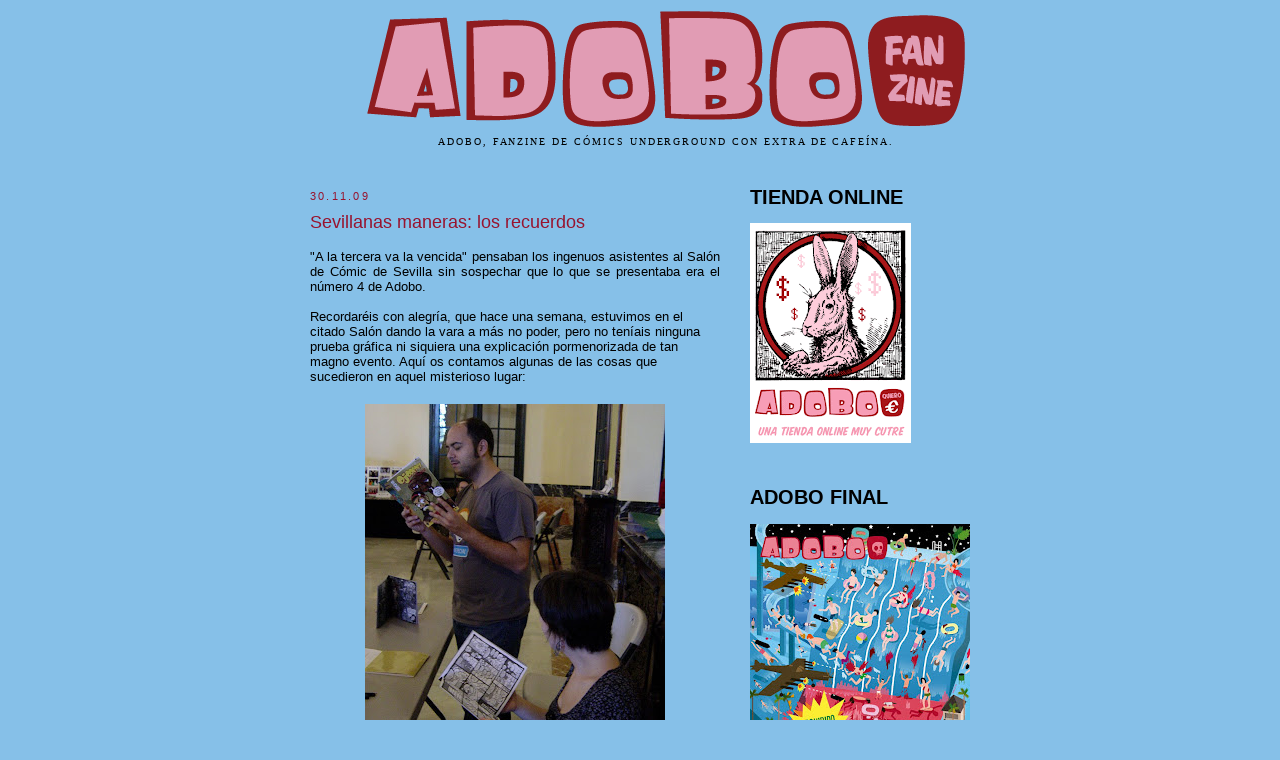

--- FILE ---
content_type: text/html; charset=UTF-8
request_url: https://adobofanzine.blogspot.com/2009/11/sevillanas-maneras-los-recuerdos.html?showComment=1259737444081
body_size: 16072
content:
<!DOCTYPE html>
<html dir='ltr' xmlns='http://www.w3.org/1999/xhtml' xmlns:b='http://www.google.com/2005/gml/b' xmlns:data='http://www.google.com/2005/gml/data' xmlns:expr='http://www.google.com/2005/gml/expr'>
<head>
<link href='https://www.blogger.com/static/v1/widgets/2944754296-widget_css_bundle.css' rel='stylesheet' type='text/css'/>
<meta content='text/html; charset=UTF-8' http-equiv='Content-Type'/>
<meta content='blogger' name='generator'/>
<link href='https://adobofanzine.blogspot.com/favicon.ico' rel='icon' type='image/x-icon'/>
<link href='http://adobofanzine.blogspot.com/2009/11/sevillanas-maneras-los-recuerdos.html' rel='canonical'/>
<link rel="alternate" type="application/atom+xml" title="Fanzine Adobo - Atom" href="https://adobofanzine.blogspot.com/feeds/posts/default" />
<link rel="alternate" type="application/rss+xml" title="Fanzine Adobo - RSS" href="https://adobofanzine.blogspot.com/feeds/posts/default?alt=rss" />
<link rel="service.post" type="application/atom+xml" title="Fanzine Adobo - Atom" href="https://www.blogger.com/feeds/7088446824632112863/posts/default" />

<link rel="alternate" type="application/atom+xml" title="Fanzine Adobo - Atom" href="https://adobofanzine.blogspot.com/feeds/1955293701019734400/comments/default" />
<!--Can't find substitution for tag [blog.ieCssRetrofitLinks]-->
<link href='https://blogger.googleusercontent.com/img/b/R29vZ2xl/AVvXsEjKdBXHiBPsIXExs5UzKTd2KBF-kFc98RhkbQBQTU_I-9loBQzePYQbBzxP8OEAu88c6YgxLkWV9aIeUUGKB14hvTU03fG0l8wCPBT5g6LTMe_ywhFmS3THP7TGnL-u_TEyPJUEu8zqwWE/s400/DSC00085.jpg' rel='image_src'/>
<meta content='http://adobofanzine.blogspot.com/2009/11/sevillanas-maneras-los-recuerdos.html' property='og:url'/>
<meta content='Sevillanas maneras: los recuerdos' property='og:title'/>
<meta content='&quot;A la tercera va la vencida&quot; pensaban los ingenuos asistentes al Salón de Cómic de Sevilla sin sospechar que lo que se presentaba era el núm...' property='og:description'/>
<meta content='https://blogger.googleusercontent.com/img/b/R29vZ2xl/AVvXsEjKdBXHiBPsIXExs5UzKTd2KBF-kFc98RhkbQBQTU_I-9loBQzePYQbBzxP8OEAu88c6YgxLkWV9aIeUUGKB14hvTU03fG0l8wCPBT5g6LTMe_ywhFmS3THP7TGnL-u_TEyPJUEu8zqwWE/w1200-h630-p-k-no-nu/DSC00085.jpg' property='og:image'/>
<title>Sevillanas maneras: los recuerdos | Fanzine Adobo</title>
<link href='http://www.ojodepez-fanzine.net/adobo.ico' rel='shortcut icon'/>
<meta content='index,follow' name='robots'/>
<meta content='Fanzine Adobo' lang='es' name='DC.title'/>
<meta content='5eIXQIWArSQmXkdVu/2K3HQokGXeeJbYSZhiDbBw5ZQ=' name='verify-v1'/>
<style id='page-skin-1' type='text/css'><!--
/*
-----------------------------------------------
Blogger Template Style
Name:     Minima
Designer: Douglas Bowman
URL:      www.stopdesign.com
Date:     26 Feb 2004
Updated by: Blogger Team
----------------------------------------------- */
/* Variable definitions
====================
<Variable name="bgcolor" description="Page Background Color"
type="color" default="#fff">
<Variable name="textcolor" description="Text Color"
type="color" default="#333">
<Variable name="linkcolor" description="Link Color"
type="color" default="#58a">
<Variable name="pagetitlecolor" description="Blog Title Color"
type="color" default="#666">
<Variable name="descriptioncolor" description="Blog Description Color"
type="color" default="#999">
<Variable name="titlecolor" description="Post Title Color"
type="color" default="#c60">
<Variable name="bordercolor" description="Border Color"
type="color" default="#ccc">
<Variable name="sidebarcolor" description="Sidebar Title Color"
type="color" default="#999">
<Variable name="sidebartextcolor" description="Sidebar Text Color"
type="color" default="#666">
<Variable name="visitedlinkcolor" description="Visited Link Color"
type="color" default="#999">
<Variable name="bodyfont" description="Text Font"
type="font" default="normal normal 100% Georgia, Serif">
<Variable name="headerfont" description="Sidebar Title Font"
type="font"
default="normal normal 78% 'Trebuchet MS',Trebuchet,Arial,Verdana,Sans-serif">
<Variable name="pagetitlefont" description="Blog Title Font"
type="font"
default="normal normal 200% Georgia, Serif">
<Variable name="descriptionfont" description="Blog Description Font"
type="font"
default="normal normal 78% 'Trebuchet MS', Trebuchet, Arial, Verdana, Sans-serif">
<Variable name="postfooterfont" description="Post Footer Font"
type="font"
default="normal normal 78% 'Trebuchet MS', Trebuchet, Arial, Verdana, Sans-serif">
<Variable name="startSide" description="Side where text starts in blog language"
type="automatic" default="left">
<Variable name="endSide" description="Side where text ends in blog language"
type="automatic" default="right">
*/
/* Use this with templates/template-twocol.html */
body {
background:#86c0e8;
margin:0;
color:#000000;
font:x-small Georgia Serif;
font-size/* */:/**/small;
font-size: /**/small;
text-align: center;
}
a:link {
color:#0c4c81;
text-decoration:none;
}
a:visited {
color:#d43e35;
text-decoration:none;
}
a:hover {
color:#98132e;
text-decoration:underline;
}
a img {
border-width:0;
}
/* Header
-----------------------------------------------
*/
#header-wrapper {
width:660px;
margin:0 auto 10px;
border:1px solid transparent;
}
#header-inner {
background-position: center;
margin-left: auto;
margin-right: auto;
}
#header {
margin: 5px;
border: 1px solid transparent;
text-align: center;
color:#33617b;
}
#header h1 {
margin:5px 5px 0;
padding:15px 20px .25em;
line-height:1.2em;
text-transform:uppercase;
letter-spacing:.2em;
font: normal normal 198% Trebuchet, Trebuchet MS, Arial, sans-serif;
}
#header a {
color:#33617b;
text-decoration:none;
}
#header a:hover {
color:#33617b;
}
#header .description {
margin:0 5px 5px;
padding:0 20px 15px;
max-width:700px;
text-transform:uppercase;
letter-spacing:.2em;
line-height: 1.4em;
font: normal normal 77% 'Trebuchet MS', Trebuchet, Arial, Verdana, Sans-serif;
color: #d43e35;
}
#header img {
margin-left: auto;
margin-right: auto;
}
/* Outer-Wrapper
----------------------------------------------- */
#outer-wrapper {
width: 660px;
margin:0 auto;
padding:10px;
text-align:left;
font: normal normal 100% Trebuchet, Trebuchet MS, Arial, sans-serif;
}
#main-wrapper {
width: 410px;
float: left;
word-wrap: break-word; /* fix for long text breaking sidebar float in IE */
overflow: hidden;     /* fix for long non-text content breaking IE sidebar float */
}
#sidebar-wrapper {
width: 220px;
float: right;
word-wrap: break-word; /* fix for long text breaking sidebar float in IE */
overflow: hidden;      /* fix for long non-text content breaking IE sidebar float */
}
/* NavBar
----------------------------------------------- */
#navbar-iframe {
height:0px;
visibility:hidden;
display:none;
}
/* Headings
----------------------------------------------- */
h3 {
margin:1.5em 0 .75em;
font:normal normal 86% Trebuchet, Trebuchet MS, Arial, sans-serif;
line-height: 1.4em;
text-transform:uppercase;
letter-spacing:.2em;
color:#98132e;
}
/* Posts
-----------------------------------------------
*/
h3.date-header {
margin:1.5em 0 .5em;
}
.post {
margin:.5em 0 1.5em;
border-bottom:1px dotted transparent;
padding-bottom:1.5em;
}
.post h2 {
margin:.25em 0 0;
padding:0 0 4px;
font-size:140%;
font-weight:normal;
line-height:1.4em;
color:#98132e;
}
.post h2 a, .post h2 a:visited, .post h2 strong {
display:block;
text-decoration:none;
color:#98132e;
font-weight:normal;
}
.post h3 strong, .post h3 a:hover {
color:#000000;
}
.post p {
margin:0 0 .75em;
line-height:1.6em;
}
.post-footer {
margin: .75em 0;
color:#98132e;
text-transform:uppercase;
letter-spacing:.1em;
font: normal normal 77% Trebuchet, Trebuchet MS, Arial, sans-serif;
line-height: 1.4em;
}
.comment-link {
margin-left:.6em;
}
.post img {
padding:4px;
border:1px solid transparent;
}
.post blockquote {
margin:1em 20px;
}
.post blockquote p {
margin:.75em 0;
}
/* Comments
----------------------------------------------- */
#comments h3 {
margin:1em 0;
font-weight: bold;
line-height: 1.4em;
text-transform:uppercase;
letter-spacing:.2em;
color: #98132e;
}
#comments-block {
margin:1em 0 1.5em;
line-height:1.6em;
}
#comments-block .comment-author {
margin:.5em 0;
}
#comments-block .comment-body {
margin:.25em 0 0;
}
#comments-block .comment-footer {
margin:-.25em 0 2em;
line-height: 1.4em;
text-transform:uppercase;
letter-spacing:.1em;
}
#comments-block .comment-body p {
margin:0 0 .75em;
}
.deleted-comment {
font-style:italic;
color:gray;
}
#blog-pager-newer-link {
float: left;
}
#blog-pager-older-link {
float: right;
}
#blog-pager {
text-align: center;
}
.feed-links {
clear: both;
line-height: 2.5em;
}
/* Sidebar Content
----------------------------------------------- */
.sidebar {
color: #000000;
line-height: 1.5em;
}
.sidebar ul {
list-style:none;
margin:0 0 0;
padding:0 0 0;
}
.sidebar li {
margin:0;
padding-top:0;
padding-right:0;
padding-bottom:.25em;
padding-left:15px;
text-indent:-15px;
line-height:1.5em;
}
.sidebar .widget, .main .widget {
border-bottom:1px dotted transparent;
margin:0 0 1.5em;
padding:0 0 1.5em;
}
.main .Blog {
border-bottom-width: 0;
}
/* Profile
----------------------------------------------- */
.profile-img {
float: left;
margin-top: 0;
margin-right: 5px;
margin-bottom: 5px;
margin-left: 0;
padding: 4px;
border: 1px solid transparent;
}
.profile-data {
margin:0;
text-transform:uppercase;
letter-spacing:.1em;
font: normal normal 77% Trebuchet, Trebuchet MS, Arial, sans-serif;
color: #98132e;
font-weight: bold;
line-height: 1.6em;
}
.profile-datablock {
margin:.5em 0 .5em;
}
.profile-textblock {
margin: 0.5em 0;
line-height: 1.6em;
}
.profile-link {
font: normal normal 77% Trebuchet, Trebuchet MS, Arial, sans-serif;
text-transform: uppercase;
letter-spacing: .1em;
}
/* Footer
----------------------------------------------- */
#footer {
width:660px;
clear:both;
margin:0 auto;
padding-top:15px;
line-height: 1.6em;
text-transform:uppercase;
letter-spacing:.1em;
text-align: center;
}

--></style>
<!--[if lt IE 7.]> <script defer="defer" type="text/javascript" src="http://www.ojodepez-fanzine.net/pngfix.js"></script> <![endif]-->
<style type='text/css'>
    #HTML1 {display:none;}
    #LinkList1 {display:none;}
    #LinkList2 {display:none;}
  </style>
<link href='https://www.blogger.com/dyn-css/authorization.css?targetBlogID=7088446824632112863&amp;zx=fb782727-0be2-462a-9f35-a65a8228f167' media='none' onload='if(media!=&#39;all&#39;)media=&#39;all&#39;' rel='stylesheet'/><noscript><link href='https://www.blogger.com/dyn-css/authorization.css?targetBlogID=7088446824632112863&amp;zx=fb782727-0be2-462a-9f35-a65a8228f167' rel='stylesheet'/></noscript>
<meta name='google-adsense-platform-account' content='ca-host-pub-1556223355139109'/>
<meta name='google-adsense-platform-domain' content='blogspot.com'/>

</head>
<body>
<div class='navbar section' id='navbar'><div class='widget Navbar' data-version='1' id='Navbar1'><script type="text/javascript">
    function setAttributeOnload(object, attribute, val) {
      if(window.addEventListener) {
        window.addEventListener('load',
          function(){ object[attribute] = val; }, false);
      } else {
        window.attachEvent('onload', function(){ object[attribute] = val; });
      }
    }
  </script>
<div id="navbar-iframe-container"></div>
<script type="text/javascript" src="https://apis.google.com/js/platform.js"></script>
<script type="text/javascript">
      gapi.load("gapi.iframes:gapi.iframes.style.bubble", function() {
        if (gapi.iframes && gapi.iframes.getContext) {
          gapi.iframes.getContext().openChild({
              url: 'https://www.blogger.com/navbar/7088446824632112863?po\x3d1955293701019734400\x26origin\x3dhttps://adobofanzine.blogspot.com',
              where: document.getElementById("navbar-iframe-container"),
              id: "navbar-iframe"
          });
        }
      });
    </script><script type="text/javascript">
(function() {
var script = document.createElement('script');
script.type = 'text/javascript';
script.src = '//pagead2.googlesyndication.com/pagead/js/google_top_exp.js';
var head = document.getElementsByTagName('head')[0];
if (head) {
head.appendChild(script);
}})();
</script>
</div></div>
<div id='outer-wrapper'><div id='wrap2'>
<!-- skip links for text browsers -->
<span id='skiplinks' style='display:none;'>
<a href='#main'>skip to main </a> |
      <a href='#sidebar'>skip to sidebar</a>
</span>
<div id='header-wrapper' style='margin:0 5px 5px;padding:0 20px 15px;max-width:700px;text-transform:uppercase;letter-spacing:.15em;line-height: 1.4em;'>
<center><a href='http://adobofanzine.blogspot.com'><img src="https://lh3.googleusercontent.com/blogger_img_proxy/AEn0k_uOo08Senrbmyer4uy-Lt70Y4njRGe2lLPFbKPOIwrA8vnTur-ff9t3qHiYZBtohGM0pGzhGMGqsWwnVSWhgnBPR_0W1ueSO8YTizdNClTAc_cWJM325x-U-lX2-JTmqA=s0-d"></a><br/><font face='Trebuchet MS' size='1'>Adobo, fanzine de cómics underground con extra de cafeína.</font></center>
</div>
<div id='content-wrapper'>
<div id='crosscol-wrapper' style='text-align:center'>
<div class='crosscol no-items section' id='crosscol'></div>
</div>
<div id='main-wrapper'>
<div class='main section' id='main'><div class='widget Blog' data-version='1' id='Blog1'>
<div class='blog-posts hfeed'>
<!--Can't find substitution for tag [adStart]-->
<h3 class='date-header'>30.11.09</h3>
<div class='post hentry'>
<a name='1955293701019734400'></a>
<h2 class='post-title entry-title'>
<a href='https://adobofanzine.blogspot.com/2009/11/sevillanas-maneras-los-recuerdos.html'>Sevillanas maneras: los recuerdos</a>
</h2>
<div class='post-header-line-1'></div>
<div class='post-body entry-content'>
<p><div style="text-align: justify;">"A la tercera va la vencida" pensaban los ingenuos asistentes al Salón de Cómic de Sevilla sin sospechar que lo que se presentaba era el número 4 de Adobo.<br /></div><br />Recordaréis con alegría, que hace una semana, estuvimos en el citado Salón dando la vara a más no poder, pero no teníais ninguna prueba gráfica ni siquiera una explicación pormenorizada de tan magno evento. Aquí os contamos algunas de las cosas que sucedieron en aquel misterioso lugar:<br /><div style="text-align: justify;"><br /><div style="text-align: center;"><a href="https://blogger.googleusercontent.com/img/b/R29vZ2xl/AVvXsEjKdBXHiBPsIXExs5UzKTd2KBF-kFc98RhkbQBQTU_I-9loBQzePYQbBzxP8OEAu88c6YgxLkWV9aIeUUGKB14hvTU03fG0l8wCPBT5g6LTMe_ywhFmS3THP7TGnL-u_TEyPJUEu8zqwWE/s1600/DSC00085.jpg" onblur="try {parent.deselectBloggerImageGracefully();} catch(e) {}"><img alt="" border="0" id="BLOGGER_PHOTO_ID_5409932850200981650" src="https://blogger.googleusercontent.com/img/b/R29vZ2xl/AVvXsEjKdBXHiBPsIXExs5UzKTd2KBF-kFc98RhkbQBQTU_I-9loBQzePYQbBzxP8OEAu88c6YgxLkWV9aIeUUGKB14hvTU03fG0l8wCPBT5g6LTMe_ywhFmS3THP7TGnL-u_TEyPJUEu8zqwWE/s400/DSC00085.jpg" style="margin: 0px auto 10px; display: block; text-align: center; cursor: pointer; width: 300px; height: 400px;" /></a><span style="font-size:78%;">lectora de Adobo mirando de reojo a autor de Adobo leyendo Ojodepez... &#161;&#161;qué dislate!!</span><br /><br /></div></div>El viernes nos enfundamos el mono de trabajo y acudimos raudos a la cita. Como todos los viernes en este tipo de salones, la gente no se animaba a ir demasiado por temas de curro y estudiantiles, aunque la cosa se animó por la tarde. De esta guisa recibíamos a los viandantes que visitaban nuestro stand en busca de un poco de risa, que pronto se tornó en dolor y lágrimas. Pero el viernes no había tiempo para demasiado ya que presentábamos el nuevo número de <span style="font-weight: bold;">Adobo</span> en la <span style="font-weight: bold;">librería la Araña</span>. Hordas de fanáticos del humor cafre asistieron para lanzarnos vítoras y loas. La presentación fue junto a los <span style="font-style: italic;">Rantis</span>, que horrorizados por nuestros desmanes, tuvieron que salir corriendo con lágrimas en los ojos. A la salida del evento, nos sentamos todos a celebrarlo ingiriendo litros y litros de cerveza en un sevillano bar hasta que el camarero, percatado de que uno de nuestros chicos portaba orgulloso una litrona de Cruzcampo, nos echó a gritos del lugar (esto es totalmente cierto) Agachamos la cabeza y fuimos a disfrutar de las mieles del mejor bar que existe en Sevilla: <a href="http://members.fortunecity.es/crujipollo/LOGOTIPO.gif"><span style="font-weight: bold;">El Crujipollo.</span></a><br /><div style="text-align: justify;"><br /><div style="text-align: center;"><a href="https://blogger.googleusercontent.com/img/b/R29vZ2xl/AVvXsEhMbRrFotQwHSmxX0bTKIwHewIsfh4lae81cb4OVL51bOPdY4iwGaTqWooElTVdpZUG6gjX6NKIisjTspmcefqS0BXp4xNg8f0jSUOat7tqPZbh9T506L-bqZJtcw612PPHDpEskPZuDOY/s1600/DSC00096.jpg" onblur="try {parent.deselectBloggerImageGracefully();} catch(e) {}"><img alt="" border="0" id="BLOGGER_PHOTO_ID_5409932858430281186" src="https://blogger.googleusercontent.com/img/b/R29vZ2xl/AVvXsEhMbRrFotQwHSmxX0bTKIwHewIsfh4lae81cb4OVL51bOPdY4iwGaTqWooElTVdpZUG6gjX6NKIisjTspmcefqS0BXp4xNg8f0jSUOat7tqPZbh9T506L-bqZJtcw612PPHDpEskPZuDOY/s400/DSC00096.jpg" style="margin: 0px auto 10px; display: block; text-align: center; cursor: pointer; width: 400px; height: 300px;" /></a><span style="font-size:78%;">Una bella tonada sobre la música del anuncio de los <span style="font-weight: bold;">Conguitos</span></span><br /><br /></div>El sábado, la locura: literalmente, fuimos comidos por gente que quería llevarse el Adobo a su casa. Las ventas crecían como la espuma y entre otaku y cosplayer que nos miraba con desprecio, siempre aparecía buena gente dispuesta a todo con tal de, como dicen los jóvenes de hoy en día "partirse la hojarasca". Por supuesto, los otakus no se libraron de nuestro odio hitleriano. No podíamos dejar pasar la ocasión para recordarles con saña y odio que su lugar en el mundo no estaba con el resto de los mortales. Huyeron despavoridos ante nuestras caras de indiferencia y pasión. Ciertamente, y ya lo sabéis, no somos gente de fiar ni mucho menos trigo limpio, lo que no fue impedimento para que un centenar de descerebrados se llevaran nuestro fanzine a casa. (incluida una coqueta y encantadora pareja de osos... y no estamos hablando de cosplayers) Conocimos a los increíbles tipos de <a href="http://killertoons.blogspot.com/"><span style="font-weight: bold;">Killer Toons,</span></a> unos tios que son para chuparles la polla y que sepa a vino. Llevan años en esto y dando tralla, sin haber pasado más de 2 años en la cárcel. &#161;Nuestro sueño!<br /><br /><div style="text-align: center;"><a href="https://blogger.googleusercontent.com/img/b/R29vZ2xl/AVvXsEglIKSyf_Ti2R8NIsQK8pXnvxCJzmxfgRESShy5QF26knDeVRptfXEgNBCwq_GhEg6mxToA_OekkITGlxtrclwvqBIKchLQ3ZFDZ-qqn-O9rmz21DILtCP1DwrnZYtEyWulrpBqoYvU3oQ/s1600/DSC00080.jpg" onblur="try {parent.deselectBloggerImageGracefully();} catch(e) {}"><img alt="" border="0" id="BLOGGER_PHOTO_ID_5409932837059355234" src="https://blogger.googleusercontent.com/img/b/R29vZ2xl/AVvXsEglIKSyf_Ti2R8NIsQK8pXnvxCJzmxfgRESShy5QF26knDeVRptfXEgNBCwq_GhEg6mxToA_OekkITGlxtrclwvqBIKchLQ3ZFDZ-qqn-O9rmz21DILtCP1DwrnZYtEyWulrpBqoYvU3oQ/s400/DSC00080.jpg" style="margin: 0px auto 10px; display: block; text-align: center; cursor: pointer; width: 400px; height: 309px;" /></a><span style="font-size:78%;">Personajes varios de la farándula como Rocío Mortadelo se acercaron al stand de Adobo</span><br /></div><div style="text-align: center;"><span style="font-size:78%;"><br /></span></div>Así de felices se fueron a casa los compradores de Adobo. A pesar de que pareciera que estabamos más felices nosotros por venderlo que ellos por tener en sus manos el cúlmen de la cultura moderna.<br /><br /><div style="text-align: center;"><div style="text-align: center;"><a href="https://blogger.googleusercontent.com/img/b/R29vZ2xl/AVvXsEiQNabAXTwFigZIJrvCIIcQH-r2CBYu-WUzmR80iBf2tFv9JYdkSREWCg_F_z6qQefbnLJkEhbBEWem5Mmar0y7at9FwBBD8WKlVaXL5luuaANQ8OyBdgRHLlMFodZGroTEdOGCRVWH0tc/s1600/DSC00082.jpg" onblur="try {parent.deselectBloggerImageGracefully();} catch(e) {}"><img alt="" border="0" id="BLOGGER_PHOTO_ID_5409932846745297250" src="https://blogger.googleusercontent.com/img/b/R29vZ2xl/AVvXsEiQNabAXTwFigZIJrvCIIcQH-r2CBYu-WUzmR80iBf2tFv9JYdkSREWCg_F_z6qQefbnLJkEhbBEWem5Mmar0y7at9FwBBD8WKlVaXL5luuaANQ8OyBdgRHLlMFodZGroTEdOGCRVWH0tc/s400/DSC00082.jpg" style="margin: 0px auto 10px; display: block; text-align: center; cursor: pointer; width: 400px; height: 300px;" /></a><span style="font-size:78%;">Abordamos a este pobre transeúnte con camiseta de merchandising  sólo por la nostalgia marinera de no tener en el stand opuesto a la gente de Malavida.</span><br /></div><br /></div>Conforme pasaban las horas nuestras energías iban disminuyendo por el infecto olor a friki que desprendía el maravilloso Casino de la exposición, otrora lugar de descanso de reyes y princesas y ese fin de semana habitáculo de gente disfrazada de Doraemon. De vez en cuando aparecían compradores de Adobo que hacían nuestras delicias y nos ponían <span style="font-style: italic;">a tope</span> a todos. Huelga decir que salieron de allí con un buen esputo en toda la boca.<br /><br /><div style="text-align: center;"><a href="https://blogger.googleusercontent.com/img/b/R29vZ2xl/AVvXsEgQI_vajilTCkcY9EyZQ-eiZD2-SNYIvi-vPbtH3pB7pGlUxkjZT_02fMmP-VgJeMV5aBnTvgE_taPdgxdDinNykxMXSeOuHJcYmAef7bGFe-h64aNKCcrMBxjHMsojhi54QBmlr0CZ_Qc/s1600/PB220014.jpg" onblur="try {parent.deselectBloggerImageGracefully();} catch(e) {}"><img alt="" border="0" id="BLOGGER_PHOTO_ID_5409947916269094754" src="https://blogger.googleusercontent.com/img/b/R29vZ2xl/AVvXsEgQI_vajilTCkcY9EyZQ-eiZD2-SNYIvi-vPbtH3pB7pGlUxkjZT_02fMmP-VgJeMV5aBnTvgE_taPdgxdDinNykxMXSeOuHJcYmAef7bGFe-h64aNKCcrMBxjHMsojhi54QBmlr0CZ_Qc/s400/PB220014.jpg" style="margin: 0px auto 10px; display: block; text-align: center; cursor: pointer; width: 400px; height: 230px;" /></a><span style="font-size:78%;">Fotografía con el amable grupo de fanzineros que se acercaron a nuestra charla<br /><br /></span>El domingo, fuimos cerrando el tema pero no sin antes ocurrirnos varias mitazas increibles. A saber: varias visitas de amiguetes, familia y desarrapados varios a los que obligamos a comprarnos 9 adobos cada uno. Sí, sí. 9. Comida grasienta en el entrañable bar <span style="font-weight: bold;">Hermanos Gómez</span> amenizados por palomas cagadoras de gloria y por supuesto, recordamos con alegría la visita que nos hizo un chavalín que está empezando en esto y nos recordaba de haber comprado el número 2. El chicurrín se llamaba <span style="font-weight: bold;">Miguel Brieva</span>, un tipo bien majo que quería que le aconsejaramos un poco en como se empezaba en "esto de los tebeos".Le dimos mil y una pauta para que consiguiera su fin y aunque él se empeñara en hablarnos de dinero nosotros no dejamos que nos pagase. Antes de llamarnos Adobo habíamos barajado otro nombre: Altruismo.<br /></div><br />Nos quedó en el corazón también el simpático fanzinero creador de personajes tan entrañables como Pepe Napia. Sin palabras.<br /><br /><div style="text-align: center;"><a href="https://blogger.googleusercontent.com/img/b/R29vZ2xl/AVvXsEjfQpQcxGdzZEi5JqhTZCxpO73xGhxTI0g8zdblsxdZ-5dvesXf4s2dH6f5BecYphHE8yf9nFJDf8zxmOvVe9V98861LWh6V8pkXpRxIIuhxGtweoe0dzwpg7_CJ-21B40V4hTFzjCtW2k/s1600/DSC00088.jpg" onblur="try {parent.deselectBloggerImageGracefully();} catch(e) {}"><img alt="" border="0" id="BLOGGER_PHOTO_ID_5409932854628923010" src="https://blogger.googleusercontent.com/img/b/R29vZ2xl/AVvXsEjfQpQcxGdzZEi5JqhTZCxpO73xGhxTI0g8zdblsxdZ-5dvesXf4s2dH6f5BecYphHE8yf9nFJDf8zxmOvVe9V98861LWh6V8pkXpRxIIuhxGtweoe0dzwpg7_CJ-21B40V4hTFzjCtW2k/s400/DSC00088.jpg" style="margin: 0px auto 10px; display: block; text-align: center; cursor: pointer; width: 300px; height: 400px;" /></a><span style="font-size:78%;">"&#191;quieres saber dónde está la boyoneza?...&#191;quieres sentirla en el pecho?"</span><br /><br /></div>Pero como todos sabéis, si por algo se caracteriza Adobo es por su temática religiosa. Ángeles, arcángeles, querubines y príncipes de las tinieblas se dieron cita en tan magna cita. Nos susurraron al oído<a href="http://www.expocomic.com/contenidos/expocomic2009/expocomic2009_premios.htm"><span style="font-weight: bold;"> el secreto para que Adobo consiguiera el premio al mejor fanzine de expocomic</span></a>. Somos orgullosos. Los mandamos al lugar de donde nunca debieron salir: Al programa de Pablo Motos.<br /></div></p>
<div style='clear: both;'></div>
</div>
<div class='post-footer'>
<div class='post-footer-line post-footer-line-1'><span class='post-author vcard'>
</span>
<span class='post-timestamp'>
en
<a class='timestamp-link' href='https://adobofanzine.blogspot.com/2009/11/sevillanas-maneras-los-recuerdos.html' rel='bookmark' title='permanent link'><abbr class='published' title='2009-11-30T17:15:00+01:00'>17:15</abbr></a>
</span>
<span class='post-comment-link'>
</span>
<span class='post-icons'>
<span class='item-control blog-admin pid-44238260'>
<a href='https://www.blogger.com/post-edit.g?blogID=7088446824632112863&postID=1955293701019734400&from=pencil' title='Editar entrada'>
<img alt='' class='icon-action' height='18' src='https://resources.blogblog.com/img/icon18_edit_allbkg.gif' width='18'/>
</a>
</span>
</span>
<span class='post-labels'>
Etiquetas:
<a href='https://adobofanzine.blogspot.com/search/label/Adobo%204' rel='tag'>Adobo 4</a>,
<a href='https://adobofanzine.blogspot.com/search/label/osos%20disfrazados%20de%20amorosos' rel='tag'>osos disfrazados de amorosos</a>
</span>
</div>
<div class='post-footer-line post-footer-line-2'></div>
<div class='post-footer-line post-footer-line-3'></div>
</div>
</div>
<div class='comments' id='comments'>
<a name='comments'></a>
<h3>
3
comentarios:
        
</h3>
<dl id='comments-block'>
<dt class='comment-author ' id='c3746490103029239654'>
<a name='c3746490103029239654'></a>
<a href='https://www.blogger.com/profile/03189085613215743953' rel='nofollow'>MOI</a>
dijo...
</dt>
<dd class='comment-body'>
<p>Queridos adobados, sois la Hostia, nos alegra haberos conocido y colocamos vuestro adoboblog en nuestra lista de enlaces favoritos en el blog de killer toons y en Mundo Pichón. Un abrazo sin pringue.</p>
</dd>
<dd class='comment-footer'>
<span class='comment-timestamp'>
<a href='https://adobofanzine.blogspot.com/2009/11/sevillanas-maneras-los-recuerdos.html?showComment=1259660219316#c3746490103029239654' title='comment permalink'>
1 de diciembre de 2009 a las 10:36
</a>
<span class='item-control blog-admin pid-885457808'>
<a class='comment-delete' href='https://www.blogger.com/comment/delete/7088446824632112863/3746490103029239654' title='Eliminar comentario'>
<img src='https://resources.blogblog.com/img/icon_delete13.gif'/>
</a>
</span>
</span>
</dd>
<dt class='comment-author ' id='c2575974856641299657'>
<a name='c2575974856641299657'></a>
ZONUM
dijo...
</dt>
<dd class='comment-body'>
<p>UN FUERTE ABRAZO DE LOS KILLER TOONS...YA TENEMOS ENLACE CON VUESTRO BLOG !!! NOS VEREMOS POR MADRID Y CARMONA !!!!</p>
</dd>
<dd class='comment-footer'>
<span class='comment-timestamp'>
<a href='https://adobofanzine.blogspot.com/2009/11/sevillanas-maneras-los-recuerdos.html?showComment=1259737444081#c2575974856641299657' title='comment permalink'>
2 de diciembre de 2009 a las 8:04
</a>
<span class='item-control blog-admin pid-130993842'>
<a class='comment-delete' href='https://www.blogger.com/comment/delete/7088446824632112863/2575974856641299657' title='Eliminar comentario'>
<img src='https://resources.blogblog.com/img/icon_delete13.gif'/>
</a>
</span>
</span>
</dd>
<dt class='comment-author ' id='c5416556055741818561'>
<a name='c5416556055741818561'></a>
ZONUM
dijo...
</dt>
<dd class='comment-body'>
<p>UN FUERTE ABRAZO DE LOS KILLER TOONS...YA TENEMOS ENLACE CON VUESTRO BLOG !!! NOS VEREMOS POR MADRID Y CARMONA !!!!</p>
</dd>
<dd class='comment-footer'>
<span class='comment-timestamp'>
<a href='https://adobofanzine.blogspot.com/2009/11/sevillanas-maneras-los-recuerdos.html?showComment=1259737475123#c5416556055741818561' title='comment permalink'>
2 de diciembre de 2009 a las 8:04
</a>
<span class='item-control blog-admin pid-130993842'>
<a class='comment-delete' href='https://www.blogger.com/comment/delete/7088446824632112863/5416556055741818561' title='Eliminar comentario'>
<img src='https://resources.blogblog.com/img/icon_delete13.gif'/>
</a>
</span>
</span>
</dd>
</dl>
<p class='comment-footer'>
<a href='https://www.blogger.com/comment/fullpage/post/7088446824632112863/1955293701019734400' onclick=''>Publicar un comentario</a>
</p>
<div id='backlinks-container'>
<div id='Blog1_backlinks-container'>
</div>
</div>
</div>
<!--Can't find substitution for tag [adEnd]-->
</div>
<div class='blog-pager' id='blog-pager'>
<span id='blog-pager-newer-link'>
<a class='blog-pager-newer-link' href='https://adobofanzine.blogspot.com/2009/11/adobotwist-judio.html' id='Blog1_blog-pager-newer-link' title='Entrada más reciente'>Entrada más reciente</a>
</span>
<span id='blog-pager-older-link'>
<a class='blog-pager-older-link' href='https://adobofanzine.blogspot.com/2009/11/adobo-sevilla-y-la-mayonesa.html' id='Blog1_blog-pager-older-link' title='Entrada antigua'>Entrada antigua</a>
</span>
<a class='home-link' href='https://adobofanzine.blogspot.com/'>Inicio</a>
</div>
<div class='clear'></div>
<div class='post-feeds'>
<div class='feed-links'>
Suscribirse a:
<a class='feed-link' href='https://adobofanzine.blogspot.com/feeds/1955293701019734400/comments/default' target='_blank' type='application/atom+xml'>Enviar comentarios (Atom)</a>
</div>
</div>
</div></div>
</div>
<div id='sidebar-wrapper'>
<div class='sidebar section' id='sidebar'><div class='widget LinkList' data-version='1' id='LinkList1'>
<h3>Autores</h3>
<div class='widget-content'>
<ul>
<li><a href='http://www.ojodepez-fanzine.net/network/adobo/autores/alexis.html'>Alexis Nolla</a></li>
<li><a href='http://www.ojodepez-fanzine.net/network/adobo/autores/claudio.html'>Claudio Buenafuente</a></li>
<li><a href='http://www.ojodepez-fanzine.net/network/adobo/autores/eosamu.html'>El otro Samu</a></li>
<li><a href='http://www.ojodepez-fanzine.net/network/adobo/autores/elenilla.html'>Elenilla</a></li>
<li><a href='http://www.ojodepez-fanzine.net/network/adobo/autores/fresus.html'>Fresus</a></li>
<li><a href='http://www.ojodepez-fanzine.net/network/adobo/autores/aldeguer.html'>Joaquín Aldeguer</a></li>
<li><a href='http://www.ojodepez-fanzine.net/network/adobo/autores/joseba.html'>Joseba Glorieta</a></li>
<li><a href='http://www.ojodepez-fanzine.net/network/adobo/autores/kwyjibo.html'>Kwyjibo</a></li>
<li><a href='http://www.ojodepez-fanzine.net/network/adobo/autores/marc.html'>Marc Torices</a></li>
<li><a href='http://www.ojodepez-fanzine.net/network/adobo/autores/molgh.html'>Molg H</a></li>
<li><a href='http://www.ojodepez-fanzine.net/network/adobo/autores/nacho.html'>Nacho García</a></li>
<li><a href='http://www.ojodepez-fanzine.net/network/adobo/autores/nathan.html'>Nathan</a></li>
<li><a href='http://www.ojodepez-fanzine.net/network/adobo/autores/nestor.html'>Néstor F.</a></li>
<li><a href='http://www.ojodepez-fanzine.net/network/adobo/autores/pablo.html'>Pablo Muñoz</a></li>
<li><a href='http://www.ojodepez-fanzine.net/network/adobo/autores/pau.html'>Pau Anglada</a></li>
</ul>
<div class='clear'></div>
</div>
</div><div class='widget Image' data-version='1' id='Image10'>
<h2>TIENDA ONLINE</h2>
<div class='widget-content'>
<a href='http://elotrosamu.tictail.com/'>
<img alt='TIENDA ONLINE' height='220' id='Image10_img' src='https://blogger.googleusercontent.com/img/b/R29vZ2xl/AVvXsEhc8j8USLCaI7-TmmrQtMBsD7VQ9KXdpGeejYwiN-JLDz9gwXxMb8QkUqqWyzLbqfuYUrj2epU8K3o_MmSLCAL_urbPSu6TdSVNcRfrthrnl6oAuPlZtDtTyxPmzSWxJPBUZYVEe4rtsZOn/s220/tiendablog.gif' width='161'/>
</a>
<br/>
</div>
<div class='clear'></div>
</div><div class='widget Image' data-version='1' id='Image11'>
<h2>ADOBO FINAL</h2>
<div class='widget-content'>
<img alt='ADOBO FINAL' height='220' id='Image11_img' src='https://blogger.googleusercontent.com/img/b/R29vZ2xl/AVvXsEhvhliqKJ5QXtq6Wqy59x7afCr2REda_5P8V74XfW79BVtC_27dqNOFaEdqFH-9tqaqwWqd9NaaymNdhfGVMxmUAjGCoMN8Gcf6CUKoEld_juva0DKdQByRFKPaWsEJIoo1fC0NyJ_J6_UG/s220/lateral.jpg' width='220'/>
<br/>
</div>
<div class='clear'></div>
</div><div class='widget Image' data-version='1' id='Image9'>
<h2>ADOBO #8</h2>
<div class='widget-content'>
<img alt='ADOBO #8' height='220' id='Image9_img' src='https://blogger.googleusercontent.com/img/b/R29vZ2xl/AVvXsEhsCzLI2WJO3DaAHFuqGLjB4cp7FO5xOGHO3QYJdTP4m1T5Vw0VQiselJUF48F0nRUR91HvgX-2dAnkgsy9HYRs4j3Nu-stDanTpPzInOnIBaR-HuFdFYtvx-1YdUHUIfPYVcd3t6bEYkg/s220/portadalrblog.jpg' width='220'/>
<br/>
</div>
<div class='clear'></div>
</div><div class='widget Image' data-version='1' id='Image8'>
<h2>ADOBO #7</h2>
<div class='widget-content'>
<img alt='ADOBO #7' height='220' id='Image8_img' src='https://blogger.googleusercontent.com/img/b/R29vZ2xl/AVvXsEhcZXB8eN0B588iaBu-oeVARIQ9MD2bg_apc5iImEnBSD5VngPbJDuY10-Y5-5crh-6DZjyB3_VYlyda6WJE0NYOKcjQT0Q0b1e1bvPu5UnmWrgaOLLA3pRFVVRQIwPGzyQ6FCaiZyHajE/s220/portadaadobo7rgb.jpg' width='220'/>
<br/>
</div>
<div class='clear'></div>
</div><div class='widget Image' data-version='1' id='Image7'>
<h2>ADOBO #6</h2>
<div class='widget-content'>
<img alt='ADOBO #6' height='220' id='Image7_img' src='https://blogger.googleusercontent.com/img/b/R29vZ2xl/AVvXsEh-blPu8Xn63GGApKl68ftha3ZOHGTq-mtePKyLXDVbgp19JkHBwoLTjCjXdyfBiWAS7NyBtGURK35RdN1qQqFH9zDHxiuWXfZjCmaNil5_DGQCV5T_2XlABhbkmt0f6xND8ohgeIDuBUo/s220/portadobo6blog.jpg' width='220'/>
<br/>
</div>
<div class='clear'></div>
</div><div class='widget Image' data-version='1' id='Image6'>
<h2>ADOBO #5</h2>
<div class='widget-content'>
<img alt='ADOBO #5' height='220' id='Image6_img' src='https://blogger.googleusercontent.com/img/b/R29vZ2xl/AVvXsEjdi4SBEPNa05ksbSjhpL4Y3GSyQ1XCSuaNdPDUStHslvv04o_CmIhU4RzBN3F-zq-VzYGfv8ebs6iN3XQ88-FKb7_CqL1ly5uy3zTte3VkpF9eicxAatk1yytZDlLUedTSIW-x7qIvLd8/s220/adobo5portada.jpg' width='220'/>
<br/>
</div>
<div class='clear'></div>
</div><div class='widget Image' data-version='1' id='Image3'>
<h2>ADOBO #4</h2>
<div class='widget-content'>
<img alt='ADOBO #4' height='220' id='Image3_img' src='https://blogger.googleusercontent.com/img/b/R29vZ2xl/AVvXsEhTEfNgG_hQyrn3v4ZMQiX-SkGnDgJRddnyui5uevtjxC16I_fGXu7XyagqPvyC5jqiGViqzynan1_OA0rogORqBtm7BSXOlRDKuq480ZM_yt4nN6dnyYOVRvaYP5vzVigfl2fXeW1qaIA/s220/adobo4port.jpg' width='220'/>
<br/>
</div>
<div class='clear'></div>
</div><div class='widget Image' data-version='1' id='Image5'>
<h3>ADOBO #3</h3>
<div class='widget-content'>
<img alt='ADOBO #3' height='220' id='Image5_img' src='https://blogger.googleusercontent.com/img/b/R29vZ2xl/AVvXsEhF2oA4RR_DihShRLEXpWgNWH6WPVbTcNYXHqWKj90fgXtd5awUqjHcrGtNPvIOfyUMmfUU-8VtjLyseh9SxehNFNJ5nUOC6dBRgGiBKtUZhWBbbO8x5jNuihP0fijVR5ebw_oKE333ee4/s400/adobo3port.jpg' width='220'/>
<br/>
</div>
<div class='clear'></div>
</div><div class='widget Image' data-version='1' id='Image4'>
<h3>ADOBO #2</h3>
<div class='widget-content'>
<img alt='ADOBO #2' height='220' id='Image4_img' src='https://blogger.googleusercontent.com/img/b/R29vZ2xl/AVvXsEhS0zWG9eo16dhEeT0SRL3XiwB75u0NZOX90dwFMYxse6A8aRPdx858OVEtxFPVc0dXZhAc5LWzjCQnFN7NeEvhymB8uWPApzkeEvBFD7-Q7oZ15OGi8ljE3GGW8dNL2qH7IEsb8gCuDuY/s220/adobo2port.jpg' width='220'/>
<br/>
</div>
<div class='clear'></div>
</div><div class='widget Image' data-version='1' id='Image2'>
<h3>ADOBO #1</h3>
<div class='widget-content'>
<img alt='ADOBO #1' height='220' id='Image2_img' src='https://blogger.googleusercontent.com/img/b/R29vZ2xl/AVvXsEhE-k01GOg3HA6AqnicBreg3kJlxC8AkRQtaTgHiVfmsfmOAamaIj7-12NIUWsjdIHqP_fS5QisTYxK3MvC_kNNnZnHGHxkLmp_fQlFPZ2u-O5bRGmuzUZFNzIp_KNMzicsvvg6OuxcEb8/s220/ADOBO1.jpg' width='220'/>
<br/>
</div>
<div class='clear'></div>
</div><div class='widget Image' data-version='1' id='Image1'>
<h3>ADOBO #0</h3>
<div class='widget-content'>
<img alt='ADOBO #0' height='220' id='Image1_img' src='https://blogger.googleusercontent.com/img/b/R29vZ2xl/AVvXsEhqKTgGal3diFFtipv8Kpcq1OavAvUe6wQgZLMUrZ28yylVxt-FgoJnw2n7ihsBmrRa0PULWdevHQYHu1HQJAefAuitzThAIbhpfRfm_8xbwwa4kcXVDwtMkf3ZR6_tgx_IDhEMTjHxV6k/s220/ADOBO1.jpg' width='220'/>
<br/>
</div>
<div class='clear'></div>
</div><div class='widget LinkList' data-version='1' id='LinkList2'>
<h3>Fanzines amigos</h3>
<div class='widget-content'>
<ul>
<li><a href='http://dumbzine.blogspot.com/'>Dumb</a></li>
<li><a href='http://www.listocomics.com/'>Listo Comics</a></li>
<li><a href='http://www.asociacionmalavida.com/'>Malavida</a></li>
<li><a href='http://migasbellasartes.blogspot.com/'>Migas</a></li>
<li><a href='http://www.ojodepez-fanzine.net/'>OjoDePez Fanzine</a></li>
<li><a href='http://rantifuso.blogspot.com/'>Rantifuso</a></li>
<li><a href='http://vivarumania.blogspot.com/'>Viva Rumanía</a></li>
</ul>
<div class='clear'></div>
</div>
</div><div class='widget HTML' data-version='1' id='HTML1'>
<h3 class='title'>visite nuestro Flickr</h3>
<div class='widget-content'>
<!-- Start of Flickr Badge -->
<style type="text/css">
.zg_div {margin:0px 5px 5px 0px; width:117px;}
.zg_div_inner { color:#FFFFFF; text-align:center; font-family:arial, helvetica; font-size:11px;}
.zg_div a, .zg_div a:hover, .zg_div a:visited {color:#FFFFFF; background:inherit !important; text-decoration:none !important;}
</style>
<script type="text/javascript">
zg_insert_badge = function() {
var zg_bg_color = 'ffffff';
var zgi_url = 'http://www.flickr.com/apps/badge/badge_iframe.gne?zg_bg_color='+zg_bg_color+'&zg_person_id=28458140%40N05';
document.write('<iframe scrolling="no" style="background-color:#'+zg_bg_color+'; border-color:#'+zg_bg_color+'; border:none;" width="113" frameborder="0" src="'+zgi_url+'" height="151" title="Flickr Badge"><\/iframe>');
if (document.getElementById) document.write('<div id="zg_whatlink"><a style="color:#FFFFFF;" href="http://www.flickr.com/badge.gne" onclick="zg_toggleWhat(); return false;">&#191;Qué es esto?<\/a><\/div>');
}
zg_toggleWhat = function() {
document.getElementById('zg_whatdiv').style.display = (document.getElementById('zg_whatdiv').style.display != 'none') ? 'none' : 'block';
document.getElementById('zg_whatlink').style.display = (document.getElementById('zg_whatdiv').style.display != 'none') ? 'none' : 'block';
return false;
}
</script>
<div class="zg_div"><div class="zg_div_inner"><a href="http://www.flickr.com">www.<strong style="color:#3993ff">flick<span style="color:#ff1c92">r</span></strong>.com</a><br/>
<script type="text/javascript">zg_insert_badge();</script>
<div id="zg_whatdiv">Éste es un módulo Flickr que muestra fotos o videos públicos de <a href="http://www.flickr.com/photos/28458140@N05">Adobo Fanzine</a>. Crea tu propio módulo <a href="http://www.flickr.com/badge.gne">aquí</a>.</div>
<script type="text/javascript">if (document.getElementById) document.getElementById('zg_whatdiv').style.display = 'none';</script>
</div>
</div>
<!-- End of Flickr Badge -->
</div>
<div class='clear'></div>
</div><div class='widget Text' data-version='1' id='Text1'>
<h3 class='title'>&#191;Dónde puedo encontrar Adobo?</h3>
<div class='widget-content'>
<span class="Apple-style-span"><u><strong><span style="font-size:130%;"></span></strong></u></span><span class="Apple-style-span"><u><strong><span style="font-size:130%;">SEVILLA</span></strong></u></span><div><div><b><br /></b><b>Un Gato en Bicicleta</b><br />C/ Regina 8A<br />41003 - Sevilla<br />tel. 955 295 651<br />mov1. 603 758 049<br />mov2. 603 744 855<br />www.ungatoenbicicleta.com<span class="Apple-style-span"><u><strong><span style="font-size:130%;"></span></strong></u></span><br /><div><span class="Apple-style-span"><u><strong><span style="font-size:130%;"><br />BADAJOZ</span></strong></u></span></div><div><br /></div><b>Dulce Locura</b><br />C/ Francisco Pizarro, 10<br />06001 - Badajoz<br />tel. 651 314 602<br />www.dulcelocurabadajoz.blogspot.com<br /></div></div>
</div>
<div class='clear'></div>
</div><div class='widget BlogSearch' data-version='1' id='BlogSearch1'>
<h2 class='title'>&#191;Qué coño buscas?</h2>
<div class='widget-content'>
<div id='BlogSearch1_form'>
<form action='https://adobofanzine.blogspot.com/search' class='gsc-search-box' target='_top'>
<table cellpadding='0' cellspacing='0' class='gsc-search-box'>
<tbody>
<tr>
<td class='gsc-input'>
<input autocomplete='off' class='gsc-input' name='q' size='10' title='search' type='text' value=''/>
</td>
<td class='gsc-search-button'>
<input class='gsc-search-button' title='search' type='submit' value='Buscar'/>
</td>
</tr>
</tbody>
</table>
</form>
</div>
</div>
<div class='clear'></div>
</div><div class='widget BlogArchive' data-version='1' id='BlogArchive1'>
<h3>Archivo del blog</h3>
<div class='widget-content'>
<div id='ArchiveList'>
<div id='BlogArchive1_ArchiveList'>
<ul class='hierarchy'>
<li class='archivedate collapsed'>
<a class='toggle' href='javascript:void(0)'>
<span class='zippy'>

        &#9658;&#160;
      
</span>
</a>
<a class='post-count-link' href='https://adobofanzine.blogspot.com/2014/'>
2014
</a>
<span class='post-count' dir='ltr'>(3)</span>
<ul class='hierarchy'>
<li class='archivedate collapsed'>
<a class='toggle' href='javascript:void(0)'>
<span class='zippy'>

        &#9658;&#160;
      
</span>
</a>
<a class='post-count-link' href='https://adobofanzine.blogspot.com/2014/05/'>
mayo
</a>
<span class='post-count' dir='ltr'>(1)</span>
</li>
</ul>
<ul class='hierarchy'>
<li class='archivedate collapsed'>
<a class='toggle' href='javascript:void(0)'>
<span class='zippy'>

        &#9658;&#160;
      
</span>
</a>
<a class='post-count-link' href='https://adobofanzine.blogspot.com/2014/04/'>
abril
</a>
<span class='post-count' dir='ltr'>(1)</span>
</li>
</ul>
<ul class='hierarchy'>
<li class='archivedate collapsed'>
<a class='toggle' href='javascript:void(0)'>
<span class='zippy'>

        &#9658;&#160;
      
</span>
</a>
<a class='post-count-link' href='https://adobofanzine.blogspot.com/2014/03/'>
marzo
</a>
<span class='post-count' dir='ltr'>(1)</span>
</li>
</ul>
</li>
</ul>
<ul class='hierarchy'>
<li class='archivedate collapsed'>
<a class='toggle' href='javascript:void(0)'>
<span class='zippy'>

        &#9658;&#160;
      
</span>
</a>
<a class='post-count-link' href='https://adobofanzine.blogspot.com/2013/'>
2013
</a>
<span class='post-count' dir='ltr'>(18)</span>
<ul class='hierarchy'>
<li class='archivedate collapsed'>
<a class='toggle' href='javascript:void(0)'>
<span class='zippy'>

        &#9658;&#160;
      
</span>
</a>
<a class='post-count-link' href='https://adobofanzine.blogspot.com/2013/06/'>
junio
</a>
<span class='post-count' dir='ltr'>(1)</span>
</li>
</ul>
<ul class='hierarchy'>
<li class='archivedate collapsed'>
<a class='toggle' href='javascript:void(0)'>
<span class='zippy'>

        &#9658;&#160;
      
</span>
</a>
<a class='post-count-link' href='https://adobofanzine.blogspot.com/2013/04/'>
abril
</a>
<span class='post-count' dir='ltr'>(4)</span>
</li>
</ul>
<ul class='hierarchy'>
<li class='archivedate collapsed'>
<a class='toggle' href='javascript:void(0)'>
<span class='zippy'>

        &#9658;&#160;
      
</span>
</a>
<a class='post-count-link' href='https://adobofanzine.blogspot.com/2013/03/'>
marzo
</a>
<span class='post-count' dir='ltr'>(3)</span>
</li>
</ul>
<ul class='hierarchy'>
<li class='archivedate collapsed'>
<a class='toggle' href='javascript:void(0)'>
<span class='zippy'>

        &#9658;&#160;
      
</span>
</a>
<a class='post-count-link' href='https://adobofanzine.blogspot.com/2013/02/'>
febrero
</a>
<span class='post-count' dir='ltr'>(3)</span>
</li>
</ul>
<ul class='hierarchy'>
<li class='archivedate collapsed'>
<a class='toggle' href='javascript:void(0)'>
<span class='zippy'>

        &#9658;&#160;
      
</span>
</a>
<a class='post-count-link' href='https://adobofanzine.blogspot.com/2013/01/'>
enero
</a>
<span class='post-count' dir='ltr'>(7)</span>
</li>
</ul>
</li>
</ul>
<ul class='hierarchy'>
<li class='archivedate collapsed'>
<a class='toggle' href='javascript:void(0)'>
<span class='zippy'>

        &#9658;&#160;
      
</span>
</a>
<a class='post-count-link' href='https://adobofanzine.blogspot.com/2012/'>
2012
</a>
<span class='post-count' dir='ltr'>(20)</span>
<ul class='hierarchy'>
<li class='archivedate collapsed'>
<a class='toggle' href='javascript:void(0)'>
<span class='zippy'>

        &#9658;&#160;
      
</span>
</a>
<a class='post-count-link' href='https://adobofanzine.blogspot.com/2012/12/'>
diciembre
</a>
<span class='post-count' dir='ltr'>(2)</span>
</li>
</ul>
<ul class='hierarchy'>
<li class='archivedate collapsed'>
<a class='toggle' href='javascript:void(0)'>
<span class='zippy'>

        &#9658;&#160;
      
</span>
</a>
<a class='post-count-link' href='https://adobofanzine.blogspot.com/2012/11/'>
noviembre
</a>
<span class='post-count' dir='ltr'>(6)</span>
</li>
</ul>
<ul class='hierarchy'>
<li class='archivedate collapsed'>
<a class='toggle' href='javascript:void(0)'>
<span class='zippy'>

        &#9658;&#160;
      
</span>
</a>
<a class='post-count-link' href='https://adobofanzine.blogspot.com/2012/10/'>
octubre
</a>
<span class='post-count' dir='ltr'>(1)</span>
</li>
</ul>
<ul class='hierarchy'>
<li class='archivedate collapsed'>
<a class='toggle' href='javascript:void(0)'>
<span class='zippy'>

        &#9658;&#160;
      
</span>
</a>
<a class='post-count-link' href='https://adobofanzine.blogspot.com/2012/07/'>
julio
</a>
<span class='post-count' dir='ltr'>(1)</span>
</li>
</ul>
<ul class='hierarchy'>
<li class='archivedate collapsed'>
<a class='toggle' href='javascript:void(0)'>
<span class='zippy'>

        &#9658;&#160;
      
</span>
</a>
<a class='post-count-link' href='https://adobofanzine.blogspot.com/2012/06/'>
junio
</a>
<span class='post-count' dir='ltr'>(1)</span>
</li>
</ul>
<ul class='hierarchy'>
<li class='archivedate collapsed'>
<a class='toggle' href='javascript:void(0)'>
<span class='zippy'>

        &#9658;&#160;
      
</span>
</a>
<a class='post-count-link' href='https://adobofanzine.blogspot.com/2012/05/'>
mayo
</a>
<span class='post-count' dir='ltr'>(2)</span>
</li>
</ul>
<ul class='hierarchy'>
<li class='archivedate collapsed'>
<a class='toggle' href='javascript:void(0)'>
<span class='zippy'>

        &#9658;&#160;
      
</span>
</a>
<a class='post-count-link' href='https://adobofanzine.blogspot.com/2012/04/'>
abril
</a>
<span class='post-count' dir='ltr'>(1)</span>
</li>
</ul>
<ul class='hierarchy'>
<li class='archivedate collapsed'>
<a class='toggle' href='javascript:void(0)'>
<span class='zippy'>

        &#9658;&#160;
      
</span>
</a>
<a class='post-count-link' href='https://adobofanzine.blogspot.com/2012/03/'>
marzo
</a>
<span class='post-count' dir='ltr'>(4)</span>
</li>
</ul>
<ul class='hierarchy'>
<li class='archivedate collapsed'>
<a class='toggle' href='javascript:void(0)'>
<span class='zippy'>

        &#9658;&#160;
      
</span>
</a>
<a class='post-count-link' href='https://adobofanzine.blogspot.com/2012/01/'>
enero
</a>
<span class='post-count' dir='ltr'>(2)</span>
</li>
</ul>
</li>
</ul>
<ul class='hierarchy'>
<li class='archivedate collapsed'>
<a class='toggle' href='javascript:void(0)'>
<span class='zippy'>

        &#9658;&#160;
      
</span>
</a>
<a class='post-count-link' href='https://adobofanzine.blogspot.com/2011/'>
2011
</a>
<span class='post-count' dir='ltr'>(23)</span>
<ul class='hierarchy'>
<li class='archivedate collapsed'>
<a class='toggle' href='javascript:void(0)'>
<span class='zippy'>

        &#9658;&#160;
      
</span>
</a>
<a class='post-count-link' href='https://adobofanzine.blogspot.com/2011/12/'>
diciembre
</a>
<span class='post-count' dir='ltr'>(4)</span>
</li>
</ul>
<ul class='hierarchy'>
<li class='archivedate collapsed'>
<a class='toggle' href='javascript:void(0)'>
<span class='zippy'>

        &#9658;&#160;
      
</span>
</a>
<a class='post-count-link' href='https://adobofanzine.blogspot.com/2011/11/'>
noviembre
</a>
<span class='post-count' dir='ltr'>(5)</span>
</li>
</ul>
<ul class='hierarchy'>
<li class='archivedate collapsed'>
<a class='toggle' href='javascript:void(0)'>
<span class='zippy'>

        &#9658;&#160;
      
</span>
</a>
<a class='post-count-link' href='https://adobofanzine.blogspot.com/2011/06/'>
junio
</a>
<span class='post-count' dir='ltr'>(1)</span>
</li>
</ul>
<ul class='hierarchy'>
<li class='archivedate collapsed'>
<a class='toggle' href='javascript:void(0)'>
<span class='zippy'>

        &#9658;&#160;
      
</span>
</a>
<a class='post-count-link' href='https://adobofanzine.blogspot.com/2011/05/'>
mayo
</a>
<span class='post-count' dir='ltr'>(2)</span>
</li>
</ul>
<ul class='hierarchy'>
<li class='archivedate collapsed'>
<a class='toggle' href='javascript:void(0)'>
<span class='zippy'>

        &#9658;&#160;
      
</span>
</a>
<a class='post-count-link' href='https://adobofanzine.blogspot.com/2011/04/'>
abril
</a>
<span class='post-count' dir='ltr'>(3)</span>
</li>
</ul>
<ul class='hierarchy'>
<li class='archivedate collapsed'>
<a class='toggle' href='javascript:void(0)'>
<span class='zippy'>

        &#9658;&#160;
      
</span>
</a>
<a class='post-count-link' href='https://adobofanzine.blogspot.com/2011/03/'>
marzo
</a>
<span class='post-count' dir='ltr'>(5)</span>
</li>
</ul>
<ul class='hierarchy'>
<li class='archivedate collapsed'>
<a class='toggle' href='javascript:void(0)'>
<span class='zippy'>

        &#9658;&#160;
      
</span>
</a>
<a class='post-count-link' href='https://adobofanzine.blogspot.com/2011/02/'>
febrero
</a>
<span class='post-count' dir='ltr'>(2)</span>
</li>
</ul>
<ul class='hierarchy'>
<li class='archivedate collapsed'>
<a class='toggle' href='javascript:void(0)'>
<span class='zippy'>

        &#9658;&#160;
      
</span>
</a>
<a class='post-count-link' href='https://adobofanzine.blogspot.com/2011/01/'>
enero
</a>
<span class='post-count' dir='ltr'>(1)</span>
</li>
</ul>
</li>
</ul>
<ul class='hierarchy'>
<li class='archivedate collapsed'>
<a class='toggle' href='javascript:void(0)'>
<span class='zippy'>

        &#9658;&#160;
      
</span>
</a>
<a class='post-count-link' href='https://adobofanzine.blogspot.com/2010/'>
2010
</a>
<span class='post-count' dir='ltr'>(22)</span>
<ul class='hierarchy'>
<li class='archivedate collapsed'>
<a class='toggle' href='javascript:void(0)'>
<span class='zippy'>

        &#9658;&#160;
      
</span>
</a>
<a class='post-count-link' href='https://adobofanzine.blogspot.com/2010/12/'>
diciembre
</a>
<span class='post-count' dir='ltr'>(3)</span>
</li>
</ul>
<ul class='hierarchy'>
<li class='archivedate collapsed'>
<a class='toggle' href='javascript:void(0)'>
<span class='zippy'>

        &#9658;&#160;
      
</span>
</a>
<a class='post-count-link' href='https://adobofanzine.blogspot.com/2010/11/'>
noviembre
</a>
<span class='post-count' dir='ltr'>(5)</span>
</li>
</ul>
<ul class='hierarchy'>
<li class='archivedate collapsed'>
<a class='toggle' href='javascript:void(0)'>
<span class='zippy'>

        &#9658;&#160;
      
</span>
</a>
<a class='post-count-link' href='https://adobofanzine.blogspot.com/2010/09/'>
septiembre
</a>
<span class='post-count' dir='ltr'>(1)</span>
</li>
</ul>
<ul class='hierarchy'>
<li class='archivedate collapsed'>
<a class='toggle' href='javascript:void(0)'>
<span class='zippy'>

        &#9658;&#160;
      
</span>
</a>
<a class='post-count-link' href='https://adobofanzine.blogspot.com/2010/07/'>
julio
</a>
<span class='post-count' dir='ltr'>(1)</span>
</li>
</ul>
<ul class='hierarchy'>
<li class='archivedate collapsed'>
<a class='toggle' href='javascript:void(0)'>
<span class='zippy'>

        &#9658;&#160;
      
</span>
</a>
<a class='post-count-link' href='https://adobofanzine.blogspot.com/2010/06/'>
junio
</a>
<span class='post-count' dir='ltr'>(1)</span>
</li>
</ul>
<ul class='hierarchy'>
<li class='archivedate collapsed'>
<a class='toggle' href='javascript:void(0)'>
<span class='zippy'>

        &#9658;&#160;
      
</span>
</a>
<a class='post-count-link' href='https://adobofanzine.blogspot.com/2010/05/'>
mayo
</a>
<span class='post-count' dir='ltr'>(3)</span>
</li>
</ul>
<ul class='hierarchy'>
<li class='archivedate collapsed'>
<a class='toggle' href='javascript:void(0)'>
<span class='zippy'>

        &#9658;&#160;
      
</span>
</a>
<a class='post-count-link' href='https://adobofanzine.blogspot.com/2010/04/'>
abril
</a>
<span class='post-count' dir='ltr'>(3)</span>
</li>
</ul>
<ul class='hierarchy'>
<li class='archivedate collapsed'>
<a class='toggle' href='javascript:void(0)'>
<span class='zippy'>

        &#9658;&#160;
      
</span>
</a>
<a class='post-count-link' href='https://adobofanzine.blogspot.com/2010/03/'>
marzo
</a>
<span class='post-count' dir='ltr'>(2)</span>
</li>
</ul>
<ul class='hierarchy'>
<li class='archivedate collapsed'>
<a class='toggle' href='javascript:void(0)'>
<span class='zippy'>

        &#9658;&#160;
      
</span>
</a>
<a class='post-count-link' href='https://adobofanzine.blogspot.com/2010/02/'>
febrero
</a>
<span class='post-count' dir='ltr'>(1)</span>
</li>
</ul>
<ul class='hierarchy'>
<li class='archivedate collapsed'>
<a class='toggle' href='javascript:void(0)'>
<span class='zippy'>

        &#9658;&#160;
      
</span>
</a>
<a class='post-count-link' href='https://adobofanzine.blogspot.com/2010/01/'>
enero
</a>
<span class='post-count' dir='ltr'>(2)</span>
</li>
</ul>
</li>
</ul>
<ul class='hierarchy'>
<li class='archivedate expanded'>
<a class='toggle' href='javascript:void(0)'>
<span class='zippy toggle-open'>

        &#9660;&#160;
      
</span>
</a>
<a class='post-count-link' href='https://adobofanzine.blogspot.com/2009/'>
2009
</a>
<span class='post-count' dir='ltr'>(38)</span>
<ul class='hierarchy'>
<li class='archivedate collapsed'>
<a class='toggle' href='javascript:void(0)'>
<span class='zippy'>

        &#9658;&#160;
      
</span>
</a>
<a class='post-count-link' href='https://adobofanzine.blogspot.com/2009/12/'>
diciembre
</a>
<span class='post-count' dir='ltr'>(6)</span>
</li>
</ul>
<ul class='hierarchy'>
<li class='archivedate expanded'>
<a class='toggle' href='javascript:void(0)'>
<span class='zippy toggle-open'>

        &#9660;&#160;
      
</span>
</a>
<a class='post-count-link' href='https://adobofanzine.blogspot.com/2009/11/'>
noviembre
</a>
<span class='post-count' dir='ltr'>(10)</span>
<ul class='posts'>
<li><a href='https://adobofanzine.blogspot.com/2009/11/adobotwist-judio.html'>Adobo+Twist Judío</a></li>
<li><a href='https://adobofanzine.blogspot.com/2009/11/sevillanas-maneras-los-recuerdos.html'>Sevillanas maneras: los recuerdos</a></li>
<li><a href='https://adobofanzine.blogspot.com/2009/11/adobo-sevilla-y-la-mayonesa.html'>Adobo, Sevilla y la mayonesa</a></li>
<li><a href='https://adobofanzine.blogspot.com/2009/11/preparados-para-la-gloria.html'>Preparados para la Gloria</a></li>
<li><a href='https://adobofanzine.blogspot.com/2009/11/adobo-nominado-al-mejor-fazine-de-2009.html'>ADOBO nominado al Mejor Fazine en Expocómic 2009</a></li>
<li><a href='https://adobofanzine.blogspot.com/2009/11/habeis-mirado-de-reojo-la-estanteria.html'>Adobo en Con Libros y a lo Loco</a></li>
<li><a href='https://adobofanzine.blogspot.com/2009/11/adobo-en-el-x-encuentro-del-comic-y-la.html'>Adobo en el X encuentro del Cómic y la Ilustración...</a></li>
<li><a href='https://adobofanzine.blogspot.com/2009/11/adobo-4.html'>Adobo 4</a></li>
<li><a href='https://adobofanzine.blogspot.com/2009/11/es-jesucristo-es-un-sinfonier-que-es.html'>&#191;Es Jesucristo? &#191;Es un sinfonier? &#161;&#161;&#161;QUE ES ADOBO ...</a></li>
<li><a href='https://adobofanzine.blogspot.com/2009/11/adobo-4-esta-al-caer.html'>&#161;Adobo 4 está al caer!</a></li>
</ul>
</li>
</ul>
<ul class='hierarchy'>
<li class='archivedate collapsed'>
<a class='toggle' href='javascript:void(0)'>
<span class='zippy'>

        &#9658;&#160;
      
</span>
</a>
<a class='post-count-link' href='https://adobofanzine.blogspot.com/2009/09/'>
septiembre
</a>
<span class='post-count' dir='ltr'>(2)</span>
</li>
</ul>
<ul class='hierarchy'>
<li class='archivedate collapsed'>
<a class='toggle' href='javascript:void(0)'>
<span class='zippy'>

        &#9658;&#160;
      
</span>
</a>
<a class='post-count-link' href='https://adobofanzine.blogspot.com/2009/08/'>
agosto
</a>
<span class='post-count' dir='ltr'>(1)</span>
</li>
</ul>
<ul class='hierarchy'>
<li class='archivedate collapsed'>
<a class='toggle' href='javascript:void(0)'>
<span class='zippy'>

        &#9658;&#160;
      
</span>
</a>
<a class='post-count-link' href='https://adobofanzine.blogspot.com/2009/07/'>
julio
</a>
<span class='post-count' dir='ltr'>(3)</span>
</li>
</ul>
<ul class='hierarchy'>
<li class='archivedate collapsed'>
<a class='toggle' href='javascript:void(0)'>
<span class='zippy'>

        &#9658;&#160;
      
</span>
</a>
<a class='post-count-link' href='https://adobofanzine.blogspot.com/2009/06/'>
junio
</a>
<span class='post-count' dir='ltr'>(8)</span>
</li>
</ul>
<ul class='hierarchy'>
<li class='archivedate collapsed'>
<a class='toggle' href='javascript:void(0)'>
<span class='zippy'>

        &#9658;&#160;
      
</span>
</a>
<a class='post-count-link' href='https://adobofanzine.blogspot.com/2009/05/'>
mayo
</a>
<span class='post-count' dir='ltr'>(5)</span>
</li>
</ul>
<ul class='hierarchy'>
<li class='archivedate collapsed'>
<a class='toggle' href='javascript:void(0)'>
<span class='zippy'>

        &#9658;&#160;
      
</span>
</a>
<a class='post-count-link' href='https://adobofanzine.blogspot.com/2009/04/'>
abril
</a>
<span class='post-count' dir='ltr'>(1)</span>
</li>
</ul>
<ul class='hierarchy'>
<li class='archivedate collapsed'>
<a class='toggle' href='javascript:void(0)'>
<span class='zippy'>

        &#9658;&#160;
      
</span>
</a>
<a class='post-count-link' href='https://adobofanzine.blogspot.com/2009/02/'>
febrero
</a>
<span class='post-count' dir='ltr'>(1)</span>
</li>
</ul>
<ul class='hierarchy'>
<li class='archivedate collapsed'>
<a class='toggle' href='javascript:void(0)'>
<span class='zippy'>

        &#9658;&#160;
      
</span>
</a>
<a class='post-count-link' href='https://adobofanzine.blogspot.com/2009/01/'>
enero
</a>
<span class='post-count' dir='ltr'>(1)</span>
</li>
</ul>
</li>
</ul>
<ul class='hierarchy'>
<li class='archivedate collapsed'>
<a class='toggle' href='javascript:void(0)'>
<span class='zippy'>

        &#9658;&#160;
      
</span>
</a>
<a class='post-count-link' href='https://adobofanzine.blogspot.com/2008/'>
2008
</a>
<span class='post-count' dir='ltr'>(60)</span>
<ul class='hierarchy'>
<li class='archivedate collapsed'>
<a class='toggle' href='javascript:void(0)'>
<span class='zippy'>

        &#9658;&#160;
      
</span>
</a>
<a class='post-count-link' href='https://adobofanzine.blogspot.com/2008/12/'>
diciembre
</a>
<span class='post-count' dir='ltr'>(10)</span>
</li>
</ul>
<ul class='hierarchy'>
<li class='archivedate collapsed'>
<a class='toggle' href='javascript:void(0)'>
<span class='zippy'>

        &#9658;&#160;
      
</span>
</a>
<a class='post-count-link' href='https://adobofanzine.blogspot.com/2008/11/'>
noviembre
</a>
<span class='post-count' dir='ltr'>(11)</span>
</li>
</ul>
<ul class='hierarchy'>
<li class='archivedate collapsed'>
<a class='toggle' href='javascript:void(0)'>
<span class='zippy'>

        &#9658;&#160;
      
</span>
</a>
<a class='post-count-link' href='https://adobofanzine.blogspot.com/2008/10/'>
octubre
</a>
<span class='post-count' dir='ltr'>(1)</span>
</li>
</ul>
<ul class='hierarchy'>
<li class='archivedate collapsed'>
<a class='toggle' href='javascript:void(0)'>
<span class='zippy'>

        &#9658;&#160;
      
</span>
</a>
<a class='post-count-link' href='https://adobofanzine.blogspot.com/2008/09/'>
septiembre
</a>
<span class='post-count' dir='ltr'>(3)</span>
</li>
</ul>
<ul class='hierarchy'>
<li class='archivedate collapsed'>
<a class='toggle' href='javascript:void(0)'>
<span class='zippy'>

        &#9658;&#160;
      
</span>
</a>
<a class='post-count-link' href='https://adobofanzine.blogspot.com/2008/08/'>
agosto
</a>
<span class='post-count' dir='ltr'>(3)</span>
</li>
</ul>
<ul class='hierarchy'>
<li class='archivedate collapsed'>
<a class='toggle' href='javascript:void(0)'>
<span class='zippy'>

        &#9658;&#160;
      
</span>
</a>
<a class='post-count-link' href='https://adobofanzine.blogspot.com/2008/07/'>
julio
</a>
<span class='post-count' dir='ltr'>(10)</span>
</li>
</ul>
<ul class='hierarchy'>
<li class='archivedate collapsed'>
<a class='toggle' href='javascript:void(0)'>
<span class='zippy'>

        &#9658;&#160;
      
</span>
</a>
<a class='post-count-link' href='https://adobofanzine.blogspot.com/2008/06/'>
junio
</a>
<span class='post-count' dir='ltr'>(1)</span>
</li>
</ul>
<ul class='hierarchy'>
<li class='archivedate collapsed'>
<a class='toggle' href='javascript:void(0)'>
<span class='zippy'>

        &#9658;&#160;
      
</span>
</a>
<a class='post-count-link' href='https://adobofanzine.blogspot.com/2008/05/'>
mayo
</a>
<span class='post-count' dir='ltr'>(4)</span>
</li>
</ul>
<ul class='hierarchy'>
<li class='archivedate collapsed'>
<a class='toggle' href='javascript:void(0)'>
<span class='zippy'>

        &#9658;&#160;
      
</span>
</a>
<a class='post-count-link' href='https://adobofanzine.blogspot.com/2008/04/'>
abril
</a>
<span class='post-count' dir='ltr'>(6)</span>
</li>
</ul>
<ul class='hierarchy'>
<li class='archivedate collapsed'>
<a class='toggle' href='javascript:void(0)'>
<span class='zippy'>

        &#9658;&#160;
      
</span>
</a>
<a class='post-count-link' href='https://adobofanzine.blogspot.com/2008/03/'>
marzo
</a>
<span class='post-count' dir='ltr'>(6)</span>
</li>
</ul>
<ul class='hierarchy'>
<li class='archivedate collapsed'>
<a class='toggle' href='javascript:void(0)'>
<span class='zippy'>

        &#9658;&#160;
      
</span>
</a>
<a class='post-count-link' href='https://adobofanzine.blogspot.com/2008/01/'>
enero
</a>
<span class='post-count' dir='ltr'>(5)</span>
</li>
</ul>
</li>
</ul>
<ul class='hierarchy'>
<li class='archivedate collapsed'>
<a class='toggle' href='javascript:void(0)'>
<span class='zippy'>

        &#9658;&#160;
      
</span>
</a>
<a class='post-count-link' href='https://adobofanzine.blogspot.com/2007/'>
2007
</a>
<span class='post-count' dir='ltr'>(6)</span>
<ul class='hierarchy'>
<li class='archivedate collapsed'>
<a class='toggle' href='javascript:void(0)'>
<span class='zippy'>

        &#9658;&#160;
      
</span>
</a>
<a class='post-count-link' href='https://adobofanzine.blogspot.com/2007/12/'>
diciembre
</a>
<span class='post-count' dir='ltr'>(5)</span>
</li>
</ul>
<ul class='hierarchy'>
<li class='archivedate collapsed'>
<a class='toggle' href='javascript:void(0)'>
<span class='zippy'>

        &#9658;&#160;
      
</span>
</a>
<a class='post-count-link' href='https://adobofanzine.blogspot.com/2007/11/'>
noviembre
</a>
<span class='post-count' dir='ltr'>(1)</span>
</li>
</ul>
</li>
</ul>
</div>
</div>
<div class='clear'></div>
</div>
</div><div class='widget Text' data-version='1' id='Text2'>
<h2 class='title'>Contacto:</h2>
<div class='widget-content'>
<span><span style="font-weight: bold;">wb:</span> adobo.es</span><br/><span><span style="font-weight: bold;">em:</span> adobo.mail@gmail.com<br/></span><span><span style="font-weight: bold;">tw:</span> @adobofanzine<br/></span><span><span style="font-weight: bold;">fb:</span> facebook.com/adobofanzine</span><br/><span><br/><br/></span>
</div>
<div class='clear'></div>
</div></div>
</div>
<!-- spacer for skins that want sidebar and main to be the same height-->
<div class='clear'>&#160;</div>
</div>
<!-- end content-wrapper -->
<div id='footer-wrapper'>
<div class='footer no-items section' id='footer'></div>
</div>
</div></div>
<!-- end outer-wrapper -->
<script src="//www.google-analytics.com/urchin.js" type="text/javascript">
</script>
<script type='text/javascript'>
_uacct = "UA-4250400-1";
urchinTracker();
</script>

<script type="text/javascript" src="https://www.blogger.com/static/v1/widgets/3845888474-widgets.js"></script>
<script type='text/javascript'>
window['__wavt'] = 'AOuZoY72_rqb4GCtvqd77nFABih51RNkAQ:1768753665538';_WidgetManager._Init('//www.blogger.com/rearrange?blogID\x3d7088446824632112863','//adobofanzine.blogspot.com/2009/11/sevillanas-maneras-los-recuerdos.html','7088446824632112863');
_WidgetManager._SetDataContext([{'name': 'blog', 'data': {'blogId': '7088446824632112863', 'title': 'Fanzine Adobo', 'url': 'https://adobofanzine.blogspot.com/2009/11/sevillanas-maneras-los-recuerdos.html', 'canonicalUrl': 'http://adobofanzine.blogspot.com/2009/11/sevillanas-maneras-los-recuerdos.html', 'homepageUrl': 'https://adobofanzine.blogspot.com/', 'searchUrl': 'https://adobofanzine.blogspot.com/search', 'canonicalHomepageUrl': 'http://adobofanzine.blogspot.com/', 'blogspotFaviconUrl': 'https://adobofanzine.blogspot.com/favicon.ico', 'bloggerUrl': 'https://www.blogger.com', 'hasCustomDomain': false, 'httpsEnabled': true, 'enabledCommentProfileImages': true, 'gPlusViewType': 'FILTERED_POSTMOD', 'adultContent': false, 'analyticsAccountNumber': '', 'encoding': 'UTF-8', 'locale': 'es', 'localeUnderscoreDelimited': 'es', 'languageDirection': 'ltr', 'isPrivate': false, 'isMobile': false, 'isMobileRequest': false, 'mobileClass': '', 'isPrivateBlog': false, 'isDynamicViewsAvailable': true, 'feedLinks': '\x3clink rel\x3d\x22alternate\x22 type\x3d\x22application/atom+xml\x22 title\x3d\x22Fanzine Adobo - Atom\x22 href\x3d\x22https://adobofanzine.blogspot.com/feeds/posts/default\x22 /\x3e\n\x3clink rel\x3d\x22alternate\x22 type\x3d\x22application/rss+xml\x22 title\x3d\x22Fanzine Adobo - RSS\x22 href\x3d\x22https://adobofanzine.blogspot.com/feeds/posts/default?alt\x3drss\x22 /\x3e\n\x3clink rel\x3d\x22service.post\x22 type\x3d\x22application/atom+xml\x22 title\x3d\x22Fanzine Adobo - Atom\x22 href\x3d\x22https://www.blogger.com/feeds/7088446824632112863/posts/default\x22 /\x3e\n\n\x3clink rel\x3d\x22alternate\x22 type\x3d\x22application/atom+xml\x22 title\x3d\x22Fanzine Adobo - Atom\x22 href\x3d\x22https://adobofanzine.blogspot.com/feeds/1955293701019734400/comments/default\x22 /\x3e\n', 'meTag': '', 'adsenseHostId': 'ca-host-pub-1556223355139109', 'adsenseHasAds': false, 'adsenseAutoAds': false, 'boqCommentIframeForm': true, 'loginRedirectParam': '', 'isGoogleEverywhereLinkTooltipEnabled': true, 'view': '', 'dynamicViewsCommentsSrc': '//www.blogblog.com/dynamicviews/4224c15c4e7c9321/js/comments.js', 'dynamicViewsScriptSrc': '//www.blogblog.com/dynamicviews/2dfa401275732ff9', 'plusOneApiSrc': 'https://apis.google.com/js/platform.js', 'disableGComments': true, 'interstitialAccepted': false, 'sharing': {'platforms': [{'name': 'Obtener enlace', 'key': 'link', 'shareMessage': 'Obtener enlace', 'target': ''}, {'name': 'Facebook', 'key': 'facebook', 'shareMessage': 'Compartir en Facebook', 'target': 'facebook'}, {'name': 'Escribe un blog', 'key': 'blogThis', 'shareMessage': 'Escribe un blog', 'target': 'blog'}, {'name': 'X', 'key': 'twitter', 'shareMessage': 'Compartir en X', 'target': 'twitter'}, {'name': 'Pinterest', 'key': 'pinterest', 'shareMessage': 'Compartir en Pinterest', 'target': 'pinterest'}, {'name': 'Correo electr\xf3nico', 'key': 'email', 'shareMessage': 'Correo electr\xf3nico', 'target': 'email'}], 'disableGooglePlus': true, 'googlePlusShareButtonWidth': 0, 'googlePlusBootstrap': '\x3cscript type\x3d\x22text/javascript\x22\x3ewindow.___gcfg \x3d {\x27lang\x27: \x27es\x27};\x3c/script\x3e'}, 'hasCustomJumpLinkMessage': false, 'jumpLinkMessage': 'Leer m\xe1s', 'pageType': 'item', 'postId': '1955293701019734400', 'postImageThumbnailUrl': 'https://blogger.googleusercontent.com/img/b/R29vZ2xl/AVvXsEjKdBXHiBPsIXExs5UzKTd2KBF-kFc98RhkbQBQTU_I-9loBQzePYQbBzxP8OEAu88c6YgxLkWV9aIeUUGKB14hvTU03fG0l8wCPBT5g6LTMe_ywhFmS3THP7TGnL-u_TEyPJUEu8zqwWE/s72-c/DSC00085.jpg', 'postImageUrl': 'https://blogger.googleusercontent.com/img/b/R29vZ2xl/AVvXsEjKdBXHiBPsIXExs5UzKTd2KBF-kFc98RhkbQBQTU_I-9loBQzePYQbBzxP8OEAu88c6YgxLkWV9aIeUUGKB14hvTU03fG0l8wCPBT5g6LTMe_ywhFmS3THP7TGnL-u_TEyPJUEu8zqwWE/s400/DSC00085.jpg', 'pageName': 'Sevillanas maneras: los recuerdos', 'pageTitle': 'Fanzine Adobo: Sevillanas maneras: los recuerdos'}}, {'name': 'features', 'data': {}}, {'name': 'messages', 'data': {'edit': 'Editar', 'linkCopiedToClipboard': 'El enlace se ha copiado en el Portapapeles.', 'ok': 'Aceptar', 'postLink': 'Enlace de la entrada'}}, {'name': 'template', 'data': {'name': 'custom', 'localizedName': 'Personalizado', 'isResponsive': false, 'isAlternateRendering': false, 'isCustom': true}}, {'name': 'view', 'data': {'classic': {'name': 'classic', 'url': '?view\x3dclassic'}, 'flipcard': {'name': 'flipcard', 'url': '?view\x3dflipcard'}, 'magazine': {'name': 'magazine', 'url': '?view\x3dmagazine'}, 'mosaic': {'name': 'mosaic', 'url': '?view\x3dmosaic'}, 'sidebar': {'name': 'sidebar', 'url': '?view\x3dsidebar'}, 'snapshot': {'name': 'snapshot', 'url': '?view\x3dsnapshot'}, 'timeslide': {'name': 'timeslide', 'url': '?view\x3dtimeslide'}, 'isMobile': false, 'title': 'Sevillanas maneras: los recuerdos', 'description': '\x22A la tercera va la vencida\x22 pensaban los ingenuos asistentes al Sal\xf3n de C\xf3mic de Sevilla sin sospechar que lo que se presentaba era el n\xfam...', 'featuredImage': 'https://blogger.googleusercontent.com/img/b/R29vZ2xl/AVvXsEjKdBXHiBPsIXExs5UzKTd2KBF-kFc98RhkbQBQTU_I-9loBQzePYQbBzxP8OEAu88c6YgxLkWV9aIeUUGKB14hvTU03fG0l8wCPBT5g6LTMe_ywhFmS3THP7TGnL-u_TEyPJUEu8zqwWE/s400/DSC00085.jpg', 'url': 'https://adobofanzine.blogspot.com/2009/11/sevillanas-maneras-los-recuerdos.html', 'type': 'item', 'isSingleItem': true, 'isMultipleItems': false, 'isError': false, 'isPage': false, 'isPost': true, 'isHomepage': false, 'isArchive': false, 'isLabelSearch': false, 'postId': 1955293701019734400}}]);
_WidgetManager._RegisterWidget('_NavbarView', new _WidgetInfo('Navbar1', 'navbar', document.getElementById('Navbar1'), {}, 'displayModeFull'));
_WidgetManager._RegisterWidget('_BlogView', new _WidgetInfo('Blog1', 'main', document.getElementById('Blog1'), {'cmtInteractionsEnabled': false, 'lightboxEnabled': true, 'lightboxModuleUrl': 'https://www.blogger.com/static/v1/jsbin/498020680-lbx__es.js', 'lightboxCssUrl': 'https://www.blogger.com/static/v1/v-css/828616780-lightbox_bundle.css'}, 'displayModeFull'));
_WidgetManager._RegisterWidget('_LinkListView', new _WidgetInfo('LinkList1', 'sidebar', document.getElementById('LinkList1'), {}, 'displayModeFull'));
_WidgetManager._RegisterWidget('_ImageView', new _WidgetInfo('Image10', 'sidebar', document.getElementById('Image10'), {'resize': false}, 'displayModeFull'));
_WidgetManager._RegisterWidget('_ImageView', new _WidgetInfo('Image11', 'sidebar', document.getElementById('Image11'), {'resize': false}, 'displayModeFull'));
_WidgetManager._RegisterWidget('_ImageView', new _WidgetInfo('Image9', 'sidebar', document.getElementById('Image9'), {'resize': false}, 'displayModeFull'));
_WidgetManager._RegisterWidget('_ImageView', new _WidgetInfo('Image8', 'sidebar', document.getElementById('Image8'), {'resize': false}, 'displayModeFull'));
_WidgetManager._RegisterWidget('_ImageView', new _WidgetInfo('Image7', 'sidebar', document.getElementById('Image7'), {'resize': false}, 'displayModeFull'));
_WidgetManager._RegisterWidget('_ImageView', new _WidgetInfo('Image6', 'sidebar', document.getElementById('Image6'), {'resize': false}, 'displayModeFull'));
_WidgetManager._RegisterWidget('_ImageView', new _WidgetInfo('Image3', 'sidebar', document.getElementById('Image3'), {'resize': false}, 'displayModeFull'));
_WidgetManager._RegisterWidget('_ImageView', new _WidgetInfo('Image5', 'sidebar', document.getElementById('Image5'), {'resize': false}, 'displayModeFull'));
_WidgetManager._RegisterWidget('_ImageView', new _WidgetInfo('Image4', 'sidebar', document.getElementById('Image4'), {'resize': false}, 'displayModeFull'));
_WidgetManager._RegisterWidget('_ImageView', new _WidgetInfo('Image2', 'sidebar', document.getElementById('Image2'), {'resize': false}, 'displayModeFull'));
_WidgetManager._RegisterWidget('_ImageView', new _WidgetInfo('Image1', 'sidebar', document.getElementById('Image1'), {'resize': false}, 'displayModeFull'));
_WidgetManager._RegisterWidget('_LinkListView', new _WidgetInfo('LinkList2', 'sidebar', document.getElementById('LinkList2'), {}, 'displayModeFull'));
_WidgetManager._RegisterWidget('_HTMLView', new _WidgetInfo('HTML1', 'sidebar', document.getElementById('HTML1'), {}, 'displayModeFull'));
_WidgetManager._RegisterWidget('_TextView', new _WidgetInfo('Text1', 'sidebar', document.getElementById('Text1'), {}, 'displayModeFull'));
_WidgetManager._RegisterWidget('_BlogSearchView', new _WidgetInfo('BlogSearch1', 'sidebar', document.getElementById('BlogSearch1'), {}, 'displayModeFull'));
_WidgetManager._RegisterWidget('_BlogArchiveView', new _WidgetInfo('BlogArchive1', 'sidebar', document.getElementById('BlogArchive1'), {'languageDirection': 'ltr', 'loadingMessage': 'Cargando\x26hellip;'}, 'displayModeFull'));
_WidgetManager._RegisterWidget('_TextView', new _WidgetInfo('Text2', 'sidebar', document.getElementById('Text2'), {}, 'displayModeFull'));
</script>
</body>
</html>